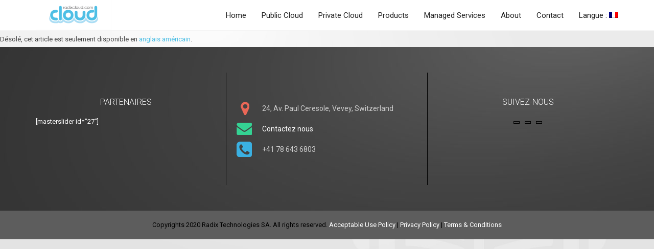

--- FILE ---
content_type: text/html; charset=UTF-8
request_url: https://radixcloud.com/fr/api-developer/
body_size: 15001
content:
<!DOCTYPE html>
<!--[if lt IE 7 ]><html class="ie ie6" lang="fr-FR"> <![endif]-->
<!--[if IE 7 ]><html class="ie ie7" lang="fr-FR"> <![endif]-->
<!--[if IE 8 ]><html class="ie ie8" lang="fr-FR"> <![endif]-->
<!--[if IE 9 ]><html class="ie ie9" lang="fr-FR"> <![endif]-->
<!--[if (gt IE 9)|!(IE)]><!-->
<html lang="fr-FR"><!--<![endif]-->
<head>
	
        <meta http-equiv="X-UA-Compatible" content="IE=Edge" />
	<meta charset="UTF-8" />
	<link rel="profile" href="http://gmpg.org/xfn/11" />
	<meta name="viewport" content="width=device-width, initial-scale=1"/>
	<link rel="icon" href="https://radixcloud.com/wp-content/uploads/2015/08/radix_cloud_favicon.png" type="image/x-icon" />

    <link rel="apple-touch-icon" href="https://radixcloud.com/wp-content/uploads/2015/08/radix_cloud_favicon57.png">
    <link rel="apple-touch-icon" sizes="76x76" href="https://radixcloud.com/wp-content/uploads/2015/08/radix_cloud_favicon76.png">
    <link rel="apple-touch-icon" sizes="120x120" href="https://radixcloud.com/wp-content/uploads/2015/08/radix_cloud_favicon120.png">
    <link rel="apple-touch-icon" sizes="152x152" href="https://radixcloud.com/wp-content/uploads/2015/08/radix_cloud_favicon152.png">
    
	<link rel="pingback" href="https://radixcloud.com/xmlrpc.php" />
	<link rel="alternate" type="application/rss+xml" title="Radix Cloud" href="https://radixcloud.com/fr/feed/" />
	<link rel="alternate" type="application/atom+xml" title="Radix Cloud" href="https://radixcloud.com/fr/feed/atom/" />

    <script type="text/javascript">var $WP_AJAX_URL = "https://radixcloud.com/wp-admin/admin-ajax.php", $WP_IS_HOME = false, $WP_HOME_URL = "https://radixcloud.com/fr";</script>
    	<meta name='robots' content='index, follow, max-image-preview:large, max-snippet:-1, max-video-preview:-1' />

	<!-- This site is optimized with the Yoast SEO plugin v21.2 - https://yoast.com/wordpress/plugins/seo/ -->
	<title>(English) API DEVELOPER | Radix Cloud</title>
	<link rel="canonical" href="https://radixcloud.com/en/api-developer/" />
	<meta property="og:locale" content="fr_FR" />
	<meta property="og:type" content="article" />
	<meta property="og:title" content="(English) API DEVELOPER | Radix Cloud" />
	<meta property="og:url" content="https://radixcloud.com/en/api-developer/" />
	<meta property="og:site_name" content="Radix Cloud" />
	<meta property="article:publisher" content="https://www.facebook.com/radixtechnologies" />
	<meta property="article:modified_time" content="2018-06-12T14:04:14+00:00" />
	<meta name="twitter:card" content="summary_large_image" />
	<meta name="twitter:site" content="@RadixCloud" />
	<meta name="twitter:label1" content="Est. reading time" />
	<meta name="twitter:data1" content="1 minute" />
	<script type="application/ld+json" class="yoast-schema-graph">{"@context":"https://schema.org","@graph":[{"@type":"WebPage","@id":"https://radixcloud.com/en/api-developer/","url":"https://radixcloud.com/en/api-developer/","name":"(English) API DEVELOPER | Radix Cloud","isPartOf":{"@id":"https://radixcloud.com/en/#website"},"datePublished":"2018-06-12T13:29:53+00:00","dateModified":"2018-06-12T14:04:14+00:00","breadcrumb":{"@id":"https://radixcloud.com/en/api-developer/#breadcrumb"},"inLanguage":"fr-FR","potentialAction":[{"@type":"ReadAction","target":["https://radixcloud.com/en/api-developer/"]}]},{"@type":"BreadcrumbList","@id":"https://radixcloud.com/en/api-developer/#breadcrumb","itemListElement":[{"@type":"ListItem","position":1,"name":"Home","item":"https://radixcloud.com/en/"},{"@type":"ListItem","position":2,"name":"API DEVELOPER"}]},{"@type":"WebSite","@id":"https://radixcloud.com/en/#website","url":"https://radixcloud.com/en/","name":"Radix Cloud","description":"Managed Services for the Cloud","publisher":{"@id":"https://radixcloud.com/en/#organization"},"potentialAction":[{"@type":"SearchAction","target":{"@type":"EntryPoint","urlTemplate":"https://radixcloud.com/en/?s={search_term_string}"},"query-input":"required name=search_term_string"}],"inLanguage":"fr-FR"},{"@type":"Organization","@id":"https://radixcloud.com/en/#organization","name":"Radix Cloud Technologies","url":"https://radixcloud.com/en/","logo":{"@type":"ImageObject","inLanguage":"fr-FR","@id":"https://radixcloud.com/en/#/schema/logo/image/","url":"https://radixcloud.com/wp-content/uploads/2015/08/radix_cloud_logo_x2.png","contentUrl":"https://radixcloud.com/wp-content/uploads/2015/08/radix_cloud_logo_x2.png","width":298,"height":120,"caption":"Radix Cloud Technologies"},"image":{"@id":"https://radixcloud.com/en/#/schema/logo/image/"},"sameAs":["https://www.facebook.com/radixtechnologies","https://twitter.com/RadixCloud","https://www.linkedin.com/company/radix-technologies_2?trk=nav_account_sub_nav_company_admin"]}]}</script>
	<!-- / Yoast SEO plugin. -->


<link rel='dns-prefetch' href='//fonts.googleapis.com' />
<link rel="alternate" type="application/rss+xml" title="Radix Cloud &raquo; Flux" href="https://radixcloud.com/fr/feed/" />
<link rel="alternate" type="application/rss+xml" title="Radix Cloud &raquo; Flux des commentaires" href="https://radixcloud.com/fr/comments/feed/" />
		<!-- This site uses the Google Analytics by ExactMetrics plugin v7.19 - Using Analytics tracking - https://www.exactmetrics.com/ -->
		<!-- Note: ExactMetrics is not currently configured on this site. The site owner needs to authenticate with Google Analytics in the ExactMetrics settings panel. -->
					<!-- No tracking code set -->
				<!-- / Google Analytics by ExactMetrics -->
		<script type="text/javascript">
window._wpemojiSettings = {"baseUrl":"https:\/\/s.w.org\/images\/core\/emoji\/14.0.0\/72x72\/","ext":".png","svgUrl":"https:\/\/s.w.org\/images\/core\/emoji\/14.0.0\/svg\/","svgExt":".svg","source":{"concatemoji":"https:\/\/radixcloud.com\/wp-includes\/js\/wp-emoji-release.min.js?ver=6.3.7"}};
/*! This file is auto-generated */
!function(i,n){var o,s,e;function c(e){try{var t={supportTests:e,timestamp:(new Date).valueOf()};sessionStorage.setItem(o,JSON.stringify(t))}catch(e){}}function p(e,t,n){e.clearRect(0,0,e.canvas.width,e.canvas.height),e.fillText(t,0,0);var t=new Uint32Array(e.getImageData(0,0,e.canvas.width,e.canvas.height).data),r=(e.clearRect(0,0,e.canvas.width,e.canvas.height),e.fillText(n,0,0),new Uint32Array(e.getImageData(0,0,e.canvas.width,e.canvas.height).data));return t.every(function(e,t){return e===r[t]})}function u(e,t,n){switch(t){case"flag":return n(e,"\ud83c\udff3\ufe0f\u200d\u26a7\ufe0f","\ud83c\udff3\ufe0f\u200b\u26a7\ufe0f")?!1:!n(e,"\ud83c\uddfa\ud83c\uddf3","\ud83c\uddfa\u200b\ud83c\uddf3")&&!n(e,"\ud83c\udff4\udb40\udc67\udb40\udc62\udb40\udc65\udb40\udc6e\udb40\udc67\udb40\udc7f","\ud83c\udff4\u200b\udb40\udc67\u200b\udb40\udc62\u200b\udb40\udc65\u200b\udb40\udc6e\u200b\udb40\udc67\u200b\udb40\udc7f");case"emoji":return!n(e,"\ud83e\udef1\ud83c\udffb\u200d\ud83e\udef2\ud83c\udfff","\ud83e\udef1\ud83c\udffb\u200b\ud83e\udef2\ud83c\udfff")}return!1}function f(e,t,n){var r="undefined"!=typeof WorkerGlobalScope&&self instanceof WorkerGlobalScope?new OffscreenCanvas(300,150):i.createElement("canvas"),a=r.getContext("2d",{willReadFrequently:!0}),o=(a.textBaseline="top",a.font="600 32px Arial",{});return e.forEach(function(e){o[e]=t(a,e,n)}),o}function t(e){var t=i.createElement("script");t.src=e,t.defer=!0,i.head.appendChild(t)}"undefined"!=typeof Promise&&(o="wpEmojiSettingsSupports",s=["flag","emoji"],n.supports={everything:!0,everythingExceptFlag:!0},e=new Promise(function(e){i.addEventListener("DOMContentLoaded",e,{once:!0})}),new Promise(function(t){var n=function(){try{var e=JSON.parse(sessionStorage.getItem(o));if("object"==typeof e&&"number"==typeof e.timestamp&&(new Date).valueOf()<e.timestamp+604800&&"object"==typeof e.supportTests)return e.supportTests}catch(e){}return null}();if(!n){if("undefined"!=typeof Worker&&"undefined"!=typeof OffscreenCanvas&&"undefined"!=typeof URL&&URL.createObjectURL&&"undefined"!=typeof Blob)try{var e="postMessage("+f.toString()+"("+[JSON.stringify(s),u.toString(),p.toString()].join(",")+"));",r=new Blob([e],{type:"text/javascript"}),a=new Worker(URL.createObjectURL(r),{name:"wpTestEmojiSupports"});return void(a.onmessage=function(e){c(n=e.data),a.terminate(),t(n)})}catch(e){}c(n=f(s,u,p))}t(n)}).then(function(e){for(var t in e)n.supports[t]=e[t],n.supports.everything=n.supports.everything&&n.supports[t],"flag"!==t&&(n.supports.everythingExceptFlag=n.supports.everythingExceptFlag&&n.supports[t]);n.supports.everythingExceptFlag=n.supports.everythingExceptFlag&&!n.supports.flag,n.DOMReady=!1,n.readyCallback=function(){n.DOMReady=!0}}).then(function(){return e}).then(function(){var e;n.supports.everything||(n.readyCallback(),(e=n.source||{}).concatemoji?t(e.concatemoji):e.wpemoji&&e.twemoji&&(t(e.twemoji),t(e.wpemoji)))}))}((window,document),window._wpemojiSettings);
</script>
<style type="text/css">
img.wp-smiley,
img.emoji {
	display: inline !important;
	border: none !important;
	box-shadow: none !important;
	height: 1em !important;
	width: 1em !important;
	margin: 0 0.07em !important;
	vertical-align: -0.1em !important;
	background: none !important;
	padding: 0 !important;
}
</style>
	<link rel='stylesheet' id='wp-block-library-css' href='https://radixcloud.com/wp-includes/css/dist/block-library/style.min.css?ver=6.3.7' type='text/css' media='all' />
<style id='classic-theme-styles-inline-css' type='text/css'>
/*! This file is auto-generated */
.wp-block-button__link{color:#fff;background-color:#32373c;border-radius:9999px;box-shadow:none;text-decoration:none;padding:calc(.667em + 2px) calc(1.333em + 2px);font-size:1.125em}.wp-block-file__button{background:#32373c;color:#fff;text-decoration:none}
</style>
<style id='global-styles-inline-css' type='text/css'>
body{--wp--preset--color--black: #000000;--wp--preset--color--cyan-bluish-gray: #abb8c3;--wp--preset--color--white: #ffffff;--wp--preset--color--pale-pink: #f78da7;--wp--preset--color--vivid-red: #cf2e2e;--wp--preset--color--luminous-vivid-orange: #ff6900;--wp--preset--color--luminous-vivid-amber: #fcb900;--wp--preset--color--light-green-cyan: #7bdcb5;--wp--preset--color--vivid-green-cyan: #00d084;--wp--preset--color--pale-cyan-blue: #8ed1fc;--wp--preset--color--vivid-cyan-blue: #0693e3;--wp--preset--color--vivid-purple: #9b51e0;--wp--preset--gradient--vivid-cyan-blue-to-vivid-purple: linear-gradient(135deg,rgba(6,147,227,1) 0%,rgb(155,81,224) 100%);--wp--preset--gradient--light-green-cyan-to-vivid-green-cyan: linear-gradient(135deg,rgb(122,220,180) 0%,rgb(0,208,130) 100%);--wp--preset--gradient--luminous-vivid-amber-to-luminous-vivid-orange: linear-gradient(135deg,rgba(252,185,0,1) 0%,rgba(255,105,0,1) 100%);--wp--preset--gradient--luminous-vivid-orange-to-vivid-red: linear-gradient(135deg,rgba(255,105,0,1) 0%,rgb(207,46,46) 100%);--wp--preset--gradient--very-light-gray-to-cyan-bluish-gray: linear-gradient(135deg,rgb(238,238,238) 0%,rgb(169,184,195) 100%);--wp--preset--gradient--cool-to-warm-spectrum: linear-gradient(135deg,rgb(74,234,220) 0%,rgb(151,120,209) 20%,rgb(207,42,186) 40%,rgb(238,44,130) 60%,rgb(251,105,98) 80%,rgb(254,248,76) 100%);--wp--preset--gradient--blush-light-purple: linear-gradient(135deg,rgb(255,206,236) 0%,rgb(152,150,240) 100%);--wp--preset--gradient--blush-bordeaux: linear-gradient(135deg,rgb(254,205,165) 0%,rgb(254,45,45) 50%,rgb(107,0,62) 100%);--wp--preset--gradient--luminous-dusk: linear-gradient(135deg,rgb(255,203,112) 0%,rgb(199,81,192) 50%,rgb(65,88,208) 100%);--wp--preset--gradient--pale-ocean: linear-gradient(135deg,rgb(255,245,203) 0%,rgb(182,227,212) 50%,rgb(51,167,181) 100%);--wp--preset--gradient--electric-grass: linear-gradient(135deg,rgb(202,248,128) 0%,rgb(113,206,126) 100%);--wp--preset--gradient--midnight: linear-gradient(135deg,rgb(2,3,129) 0%,rgb(40,116,252) 100%);--wp--preset--font-size--small: 13px;--wp--preset--font-size--medium: 20px;--wp--preset--font-size--large: 36px;--wp--preset--font-size--x-large: 42px;--wp--preset--spacing--20: 0.44rem;--wp--preset--spacing--30: 0.67rem;--wp--preset--spacing--40: 1rem;--wp--preset--spacing--50: 1.5rem;--wp--preset--spacing--60: 2.25rem;--wp--preset--spacing--70: 3.38rem;--wp--preset--spacing--80: 5.06rem;--wp--preset--shadow--natural: 6px 6px 9px rgba(0, 0, 0, 0.2);--wp--preset--shadow--deep: 12px 12px 50px rgba(0, 0, 0, 0.4);--wp--preset--shadow--sharp: 6px 6px 0px rgba(0, 0, 0, 0.2);--wp--preset--shadow--outlined: 6px 6px 0px -3px rgba(255, 255, 255, 1), 6px 6px rgba(0, 0, 0, 1);--wp--preset--shadow--crisp: 6px 6px 0px rgba(0, 0, 0, 1);}:where(.is-layout-flex){gap: 0.5em;}:where(.is-layout-grid){gap: 0.5em;}body .is-layout-flow > .alignleft{float: left;margin-inline-start: 0;margin-inline-end: 2em;}body .is-layout-flow > .alignright{float: right;margin-inline-start: 2em;margin-inline-end: 0;}body .is-layout-flow > .aligncenter{margin-left: auto !important;margin-right: auto !important;}body .is-layout-constrained > .alignleft{float: left;margin-inline-start: 0;margin-inline-end: 2em;}body .is-layout-constrained > .alignright{float: right;margin-inline-start: 2em;margin-inline-end: 0;}body .is-layout-constrained > .aligncenter{margin-left: auto !important;margin-right: auto !important;}body .is-layout-constrained > :where(:not(.alignleft):not(.alignright):not(.alignfull)){max-width: var(--wp--style--global--content-size);margin-left: auto !important;margin-right: auto !important;}body .is-layout-constrained > .alignwide{max-width: var(--wp--style--global--wide-size);}body .is-layout-flex{display: flex;}body .is-layout-flex{flex-wrap: wrap;align-items: center;}body .is-layout-flex > *{margin: 0;}body .is-layout-grid{display: grid;}body .is-layout-grid > *{margin: 0;}:where(.wp-block-columns.is-layout-flex){gap: 2em;}:where(.wp-block-columns.is-layout-grid){gap: 2em;}:where(.wp-block-post-template.is-layout-flex){gap: 1.25em;}:where(.wp-block-post-template.is-layout-grid){gap: 1.25em;}.has-black-color{color: var(--wp--preset--color--black) !important;}.has-cyan-bluish-gray-color{color: var(--wp--preset--color--cyan-bluish-gray) !important;}.has-white-color{color: var(--wp--preset--color--white) !important;}.has-pale-pink-color{color: var(--wp--preset--color--pale-pink) !important;}.has-vivid-red-color{color: var(--wp--preset--color--vivid-red) !important;}.has-luminous-vivid-orange-color{color: var(--wp--preset--color--luminous-vivid-orange) !important;}.has-luminous-vivid-amber-color{color: var(--wp--preset--color--luminous-vivid-amber) !important;}.has-light-green-cyan-color{color: var(--wp--preset--color--light-green-cyan) !important;}.has-vivid-green-cyan-color{color: var(--wp--preset--color--vivid-green-cyan) !important;}.has-pale-cyan-blue-color{color: var(--wp--preset--color--pale-cyan-blue) !important;}.has-vivid-cyan-blue-color{color: var(--wp--preset--color--vivid-cyan-blue) !important;}.has-vivid-purple-color{color: var(--wp--preset--color--vivid-purple) !important;}.has-black-background-color{background-color: var(--wp--preset--color--black) !important;}.has-cyan-bluish-gray-background-color{background-color: var(--wp--preset--color--cyan-bluish-gray) !important;}.has-white-background-color{background-color: var(--wp--preset--color--white) !important;}.has-pale-pink-background-color{background-color: var(--wp--preset--color--pale-pink) !important;}.has-vivid-red-background-color{background-color: var(--wp--preset--color--vivid-red) !important;}.has-luminous-vivid-orange-background-color{background-color: var(--wp--preset--color--luminous-vivid-orange) !important;}.has-luminous-vivid-amber-background-color{background-color: var(--wp--preset--color--luminous-vivid-amber) !important;}.has-light-green-cyan-background-color{background-color: var(--wp--preset--color--light-green-cyan) !important;}.has-vivid-green-cyan-background-color{background-color: var(--wp--preset--color--vivid-green-cyan) !important;}.has-pale-cyan-blue-background-color{background-color: var(--wp--preset--color--pale-cyan-blue) !important;}.has-vivid-cyan-blue-background-color{background-color: var(--wp--preset--color--vivid-cyan-blue) !important;}.has-vivid-purple-background-color{background-color: var(--wp--preset--color--vivid-purple) !important;}.has-black-border-color{border-color: var(--wp--preset--color--black) !important;}.has-cyan-bluish-gray-border-color{border-color: var(--wp--preset--color--cyan-bluish-gray) !important;}.has-white-border-color{border-color: var(--wp--preset--color--white) !important;}.has-pale-pink-border-color{border-color: var(--wp--preset--color--pale-pink) !important;}.has-vivid-red-border-color{border-color: var(--wp--preset--color--vivid-red) !important;}.has-luminous-vivid-orange-border-color{border-color: var(--wp--preset--color--luminous-vivid-orange) !important;}.has-luminous-vivid-amber-border-color{border-color: var(--wp--preset--color--luminous-vivid-amber) !important;}.has-light-green-cyan-border-color{border-color: var(--wp--preset--color--light-green-cyan) !important;}.has-vivid-green-cyan-border-color{border-color: var(--wp--preset--color--vivid-green-cyan) !important;}.has-pale-cyan-blue-border-color{border-color: var(--wp--preset--color--pale-cyan-blue) !important;}.has-vivid-cyan-blue-border-color{border-color: var(--wp--preset--color--vivid-cyan-blue) !important;}.has-vivid-purple-border-color{border-color: var(--wp--preset--color--vivid-purple) !important;}.has-vivid-cyan-blue-to-vivid-purple-gradient-background{background: var(--wp--preset--gradient--vivid-cyan-blue-to-vivid-purple) !important;}.has-light-green-cyan-to-vivid-green-cyan-gradient-background{background: var(--wp--preset--gradient--light-green-cyan-to-vivid-green-cyan) !important;}.has-luminous-vivid-amber-to-luminous-vivid-orange-gradient-background{background: var(--wp--preset--gradient--luminous-vivid-amber-to-luminous-vivid-orange) !important;}.has-luminous-vivid-orange-to-vivid-red-gradient-background{background: var(--wp--preset--gradient--luminous-vivid-orange-to-vivid-red) !important;}.has-very-light-gray-to-cyan-bluish-gray-gradient-background{background: var(--wp--preset--gradient--very-light-gray-to-cyan-bluish-gray) !important;}.has-cool-to-warm-spectrum-gradient-background{background: var(--wp--preset--gradient--cool-to-warm-spectrum) !important;}.has-blush-light-purple-gradient-background{background: var(--wp--preset--gradient--blush-light-purple) !important;}.has-blush-bordeaux-gradient-background{background: var(--wp--preset--gradient--blush-bordeaux) !important;}.has-luminous-dusk-gradient-background{background: var(--wp--preset--gradient--luminous-dusk) !important;}.has-pale-ocean-gradient-background{background: var(--wp--preset--gradient--pale-ocean) !important;}.has-electric-grass-gradient-background{background: var(--wp--preset--gradient--electric-grass) !important;}.has-midnight-gradient-background{background: var(--wp--preset--gradient--midnight) !important;}.has-small-font-size{font-size: var(--wp--preset--font-size--small) !important;}.has-medium-font-size{font-size: var(--wp--preset--font-size--medium) !important;}.has-large-font-size{font-size: var(--wp--preset--font-size--large) !important;}.has-x-large-font-size{font-size: var(--wp--preset--font-size--x-large) !important;}
.wp-block-navigation a:where(:not(.wp-element-button)){color: inherit;}
:where(.wp-block-post-template.is-layout-flex){gap: 1.25em;}:where(.wp-block-post-template.is-layout-grid){gap: 1.25em;}
:where(.wp-block-columns.is-layout-flex){gap: 2em;}:where(.wp-block-columns.is-layout-grid){gap: 2em;}
.wp-block-pullquote{font-size: 1.5em;line-height: 1.6;}
</style>
<link rel='stylesheet' id='wpdm-font-awesome-css' href='https://radixcloud.com/wp-content/plugins/download-manager/assets/fontawesome/css/all.min.css?ver=6.3.7' type='text/css' media='all' />
<link rel='stylesheet' id='wpdm-frontend-css-css' href='https://radixcloud.com/wp-content/plugins/download-manager/assets/bootstrap/css/bootstrap.min.css?ver=6.3.7' type='text/css' media='all' />
<link rel='stylesheet' id='wpdm-front-css' href='https://radixcloud.com/wp-content/plugins/download-manager/assets/css/front.css?ver=6.3.7' type='text/css' media='all' />
<link rel='stylesheet' id='essential-grid-plugin-settings-css' href='https://radixcloud.com/wp-content/plugins/essential-grid/public/assets/css/settings.css?ver=2.1.6.1' type='text/css' media='all' />
<link rel='stylesheet' id='tp-open-sans-css' href='https://fonts.googleapis.com/css?family=Open+Sans%3A300%2C400%2C600%2C700%2C800&#038;ver=6.3.7' type='text/css' media='all' />
<link rel='stylesheet' id='tp-raleway-css' href='https://fonts.googleapis.com/css?family=Raleway%3A100%2C200%2C300%2C400%2C500%2C600%2C700%2C800%2C900&#038;ver=6.3.7' type='text/css' media='all' />
<link rel='stylesheet' id='tp-droid-serif-css' href='https://fonts.googleapis.com/css?family=Droid+Serif%3A400%2C700&#038;ver=6.3.7' type='text/css' media='all' />
<link rel='stylesheet' id='googlefonts-css' href='https://fonts.googleapis.com/css?family=Roboto:100,300,400,500,700,900&subset=cyrillic,cyrillic-ext,latin' type='text/css' media='all' />
<link rel='stylesheet' id='tablepress-default-css' href='https://radixcloud.com/wp-content/plugins/tablepress/css/build/default.css?ver=2.1.7' type='text/css' media='all' />
<link rel='stylesheet' id='js_composer_front-css' href='https://radixcloud.com/wp-content/plugins/js_composer/assets/css/js_composer.min.css?ver=5.4.4' type='text/css' media='all' />
<link rel='stylesheet' id='style-css' href='https://radixcloud.com/wp-content/themes/rosie-child/style.css?ver=6.3.7' type='text/css' media='all' />
<link rel='stylesheet' id='ozy-fontset-css' href='https://radixcloud.com/wp-content/themes/rosie/font/ozy/styles.css?ver=6.3.7' type='text/css' media='all' />
<link rel='stylesheet' id='dc-mega-menu-css' href='https://radixcloud.com/wp-content/themes/rosie/css/dc-mega-menu.min.css?ver=6.3.7' type='text/css' media='all' />
<link rel='stylesheet' id='fancybox-css' href='https://radixcloud.com/wp-content/themes/rosie/scripts/fancybox/jquery.fancybox.css?ver=6.3.7' type='text/css' media='all' />
<link rel='stylesheet' id='jquery.fancybox-thumbs-css' href='https://radixcloud.com/wp-content/themes/rosie/scripts/fancybox/helpers/jquery.fancybox-thumbs.css?ver=6.3.7' type='text/css' media='all' />
<link rel='stylesheet' id='rpt-css' href='https://radixcloud.com/wp-content/plugins/dk-pricr-responsive-pricing-table/inc/css/rpt_style.min.css?ver=5.1.7' type='text/css' media='all' />
<script type='text/javascript' src='https://radixcloud.com/wp-includes/js/jquery/jquery.min.js?ver=3.7.0' id='jquery-core-js'></script>
<script type='text/javascript' src='https://radixcloud.com/wp-includes/js/jquery/jquery-migrate.min.js?ver=3.4.1' id='jquery-migrate-js'></script>
<script type='text/javascript' src='https://radixcloud.com/wp-content/plugins/download-manager/assets/bootstrap/js/popper.min.js?ver=6.3.7' id='wpdm-poper-js'></script>
<script type='text/javascript' src='https://radixcloud.com/wp-content/plugins/download-manager/assets/bootstrap/js/bootstrap.min.js?ver=6.3.7' id='wpdm-frontend-js-js'></script>
<script type='text/javascript' id='wpdm-frontjs-js-extra'>
/* <![CDATA[ */
var wpdm_url = {"home":"https:\/\/radixcloud.com\/","site":"https:\/\/radixcloud.com\/","ajax":"https:\/\/radixcloud.com\/wp-admin\/admin-ajax.php"};
var wpdm_js = {"spinner":"<i class=\"fas fa-sun fa-spin\"><\/i>","client_id":"5dabdda7c029b0fff181da10390a33a4"};
/* ]]> */
</script>
<script type='text/javascript' src='https://radixcloud.com/wp-content/plugins/download-manager/assets/js/front.js?ver=3.2.80' id='wpdm-frontjs-js'></script>
<script type='text/javascript' src='https://radixcloud.com/wp-content/themes/rosie/scripts/modernizr.js?ver=6.3.7' id='modernizr-js'></script>
<script type='text/javascript' src='https://radixcloud.com/wp-content/plugins/dk-pricr-responsive-pricing-table/inc/js/rpt.min.js?ver=5.1.7' id='rpt-js'></script>
<link rel="https://api.w.org/" href="https://radixcloud.com/fr/wp-json/" /><link rel="alternate" type="application/json" href="https://radixcloud.com/fr/wp-json/wp/v2/pages/8002" /><link rel="EditURI" type="application/rsd+xml" title="RSD" href="https://radixcloud.com/xmlrpc.php?rsd" />

<link rel='shortlink' href='https://radixcloud.com/fr/?p=8002' />
<link rel="alternate" type="application/json+oembed" href="https://radixcloud.com/fr/wp-json/oembed/1.0/embed?url=https%3A%2F%2Fradixcloud.com%2Ffr%2Fapi-developer%2F" />
<link rel="alternate" type="text/xml+oembed" href="https://radixcloud.com/fr/wp-json/oembed/1.0/embed?url=https%3A%2F%2Fradixcloud.com%2Ffr%2Fapi-developer%2F&#038;format=xml" />
       <style type='text/css' media='screen'>
	body{ font-family:"Roboto", arial, sans-serif;}
	h1{ font-family:"Roboto", arial, sans-serif;}
	h2{ font-family:"Roboto", arial, sans-serif;}
	h3{ font-family:"Roboto", arial, sans-serif;}
	h4{ font-family:"Roboto", arial, sans-serif;}
	h5{ font-family:"Roboto", arial, sans-serif;}
	h6{ font-family:"Roboto", arial, sans-serif;}
	blockquote{ font-family:"Roboto", arial, sans-serif;}
	p{ font-family:"Roboto", arial, sans-serif;}
	li{ font-family:"Roboto", arial, sans-serif;}
</style>
<!-- fonts delivered by Wordpress Google Fonts, a plugin by Adrian3.com --><style type="text/css">
.qtranxs_flag_en {background-image: url(https://radixcloud.com/wp-content/plugins/qtranslate-x/flags/gb.png); background-repeat: no-repeat;}
.qtranxs_flag_de {background-image: url(https://radixcloud.com/wp-content/plugins/qtranslate-x/flags/de.png); background-repeat: no-repeat;}
.qtranxs_flag_fr {background-image: url(https://radixcloud.com/wp-content/plugins/qtranslate-x/flags/fr.png); background-repeat: no-repeat;}
.qtranxs_flag_mk {background-image: url(https://radixcloud.com/wp-content/plugins/qtranslate-x/flags/mk.png); background-repeat: no-repeat;}
</style>
<link hreflang="en" href="https://radixcloud.com/en/api-developer/" rel="alternate" />
<link hreflang="de" href="https://radixcloud.com/de/api-developer/" rel="alternate" />
<link hreflang="fr" href="https://radixcloud.com/fr/api-developer/" rel="alternate" />
<link hreflang="mk" href="https://radixcloud.com/mk/api-developer/" rel="alternate" />
<link hreflang="x-default" href="https://radixcloud.com/en/api-developer/" rel="alternate" />
<meta name="generator" content="qTranslate-X 3.4.6.8" />
<meta name="generator" content="Powered by WPBakery Page Builder - drag and drop page builder for WordPress."/>
<!--[if lte IE 9]><link rel="stylesheet" type="text/css" href="https://radixcloud.com/wp-content/plugins/js_composer/assets/css/vc_lte_ie9.min.css" media="screen"><![endif]-->		<style type="text/css">
			@media only screen and (min-width: 1212px) {
				.container{padding:0;width:1212px;}
				#content{width:792px;}
				#sidebar{width:312px;}
			}
	
							/*@media only screen and (min-width: 960px) {*/
				@media only screen and (min-width: 1025px) {
					#nav-primary>nav>div>ul>li.menu-item-side-menu{display:none !important;}
					/*#nav-primary.right>nav>div>ul>li.menu-item-wpml:last-child>a,
					#nav-primary.right>nav>div>ul>li.menu-item-search:last-child>a{padding:0 !important;}*/
				}			
				
	
			/* Body Background Styling
			/*-----------------------------------------------------------------------------------*/
			body{background-color:#cacaca;background-image:url(https://radixcloud.com/wp-content/uploads/2015/08/blog_bkg.jpg);background-size:cover;background-repeat:inherit;background-attachment:fixed;}
		
			/* Layout and Layout Styling
			/*-----------------------------------------------------------------------------------*/
			#main,
			.main-bg-color{
				background-color:rgba(255,255,255,0.3);
			}
			#main.header-slider-active>.container,
			#main.footer-slider-active>.container{
				margin-top:0px;
			}
			#revo-offset-container{
				height:56px;
			}
			.ozy-header-slider{
				margin-top:px;
			}

			#footer .container>div,
			#footer .container,
			#footer{
				height:56px;min-height:56px;
			}
			#footer,#footer>footer .container{
				line-height:56px;
			}
			#footer{
				background-color:rgba(93,93,93,1)			}
			#footer-widget-bar{
				background-color:rgba(45,45,45,1)			}	
			#footer-widget-bar .separator,
			#footer-widget-bar li,
			#footer-widget-bar .widget li,
			#wp-calendar tbody td,
			div#social-icons>a{
				border-color:rgba(0,0,0,1) !important
			}
			#footer-widget-bar>.container>section div,
			#footer-widget-bar>.container>section p,
			#footer-widget-bar>.container>section h4,
			#footer-widget-bar>.container>section{
				color:rgba(255,255,255,1); !important
			}
			#footer *{
				color:rgba(0,0,0,1); !important
			}
			#footer-widget-bar>.container>section a,
			#footer-widget-bar>.container>section a>span>*,
			#footer a{
				color:rgba(255,255,255,1) !important;
			}
			#footer-widget-bar .tagcloud>a{
				background-color:rgba(157,157,157,1) !important;
				border-color:rgba(157,157,157,1) !important;
			}
			#footer-widget-bar input[type=text],#footer-widget-bar input[type=email]{
				border-color:rgba(93,93,93,1) !important;
				color:rgba(157,157,157,1); !important;
				background-color:rgba(93,93,93,1) !important;
			}
			#footer-widget-bar input[type=submit]{
				border-color:rgba(50,50,50,1); !important;
				color:rgba(255,255,255,1); !important;
				background-color:rgba(50,50,50,1); !important;
			}			
			
					@media only screen and (max-width: 479px) {
				#footer{height:112px;}			
				#main>.container{margin-top:px;}
			}
			@media only screen and (max-width: 1024px) and (min-width: 480px) {
				#header #title{padding-right:20px;}
				#header #title>a{line-height:px;}
				#main>.container{margin-top:px;}
				#footer{height:56px;}
			}	
			
				
			/* Primary Menu Styling
			/*-----------------------------------------------------------------------------------*/
					.sf-menu>li>a,#nav-primary,
			#nav-primary>nav>div>ul>li,
			#nav-primary>nav>div>ul>li>a,
			#nav-primary>nav>div>ul>li:before{
				line-height:60px;height:60px;
			}			
			#sidr-menu>button .lines,
			#sidr-menu>button .lines:before,
			#sidr-menu>button .lines:after{
				background:rgba(32,32,32,1);
			}
	    	#sidr-menu>button:hover .lines,
			#sidr-menu>button:hover .lines:before,
			#sidr-menu>button:hover .lines:after{
				background:rgba(78,191,229,1);
			}
			#slide-menu,
			#slide-menu>a>span{
				line-height:px;
				height:px;
				width:px;
			}
			#slide-menu>a>span{
				color:rgba(78,191,229,1);
			}
							.mega-menu .sub-container,
				#slide-menu,#header,
				#sidr{
					background-color:rgba(255,255,255,1);
				}
				
			.sf-menu ul li:hover,
			.sf-menu ul li.sfHover,
			#header #slide-menu:hover{
				background-color:rgba(255,255,255,1);
			}
			.sf-menu .sf-mega,
			.sf-menu ul li,
			.sf-menu ul ul li,
			.sf-menu .sub-menu li:hover,
			.sf-menu .sub-menu li.sfHover,
			#header #slide-menu,
			.sf-menu .sub-menu .current-menu-parent{
				background-color:rgba(255,255,255,1);
			}
			#nav-primary .sf-menu>li::after{
				background-color:rgba(255,255,255,1);
			}

			#header-information-bar,
			.sf-menu a,.sf-menu>li:before,
			#sidr,
			#sidr li,
			#sidr li:before,
			#sidr a,
			#sidr input,
			.menu-item-wc .sub-container *{
				font-family:"Roboto";font-weight:normal;font-style:normal;font-size:15px;line-height:1.5em;color:rgba(32,32,32,1);			}
			
			#header-information-bar a,
			.sf-menu ul li:hover>a, 
			nav>div>ul>li.current-menu-item:before, 
			.sf-menu>li.current-menu-ancestor:before, 
			.sf-menu>li:hover:before,
			.sub-menu .current-menu-parent>a,
			#sidr a:hover{color:rgba(78,191,229,1);}
			
			.sf-arrows .sf-with-ul:after,
			.sf-arrows>li:hover>.sf-with-ul:after{
				border-top-color: rgba(32,32,32,1);
			}
			.header-logo>h1>a{
				color:rgba(255,255,255,1) !important;
			}			
			#header-information-bar{
				text-align:hidden;
			}
			#header-information-bar,	
			#header{
				border-color:rgba(32,32,32,0.3);
			}
		#nav-primary>nav>div>ul{text-align:right;}			/*mega*/
			#nav-primary>nav>div>ul h4{
				font-family:"Roboto";;
			}
			#nav-primary>nav>div>ul>li:before,
			.sub-menu li>h4{
				color:rgba(32,32,32,1);
			}
			.mega-menu li>a,
			.mega-menu-html-shortcode *:not(input){
				font-family:"Roboto";font-weight:normal;font-style:normal;font-size:15px;line-height:1.5em;color:rgba(32,32,32,1);			}
			.mega-menu li:hover>a,
			.mega-menu li:hover:before,
			.mega-menu li.current-menu-item>a,
			.mega-menu li.current-menu-item:before,
			.mega-menu li.current-menu-ancestor>a,
			.mega-menu li.current-menu-ancestor:before,
			#nav-primary>nav>div>ul ul>li.current_page_item>a,
			.mega-menu-html-shortcode *:not(input){
				color:rgba(78,191,229,1) !important;
			}
			#nav-primary>nav>div>ul .row>li{
				border-color:rgba(32,32,32,.25);
			}
						/* Sidebar Menu
			/*-----------------------------------------------------------------------------------*/
			#sidr {
				background-color:rgba(255,255,255,1);
			}
			#sidr>h5{
				line-height:px !important;
			}
			#sidr *{
				color:rgba(78,191,229,1);
			}
			#sidr input{
				border:1px solid rgba(78,191,229,1);
			}

			/* Widgets
			/*-----------------------------------------------------------------------------------*/
			.widget li>a{
				color:#424242 !important;
			}
			.widget li>a:hover{
				color:#4ebfe5 !important;
			}
			.ozy-latest-posts>a>span{
				background-color:rgba(78,191,229,.8);color:rgba(255,255,255,0.3);
			}
			
			/* Page Styling and Typography
			/*-----------------------------------------------------------------------------------*/
			.content-color-alternate{
				color:#4ebfe5 !important;
			}
			.content-color{
				color:#424242 !important;
			}
			.ozy-footer-slider,
			.content-font,
			.ozy-header-slider,
			#content,
			#footer-widget-bar,
			#sidebar,
			#footer,
			input,
			select,
			textarea,
			.tooltipsy{
				font-family:"Roboto";font-style:normal;font-size:13px;line-height:1.5em;color:#424242;			}
			#content a:not(.ms-btn),
			#sidebar a,#footer a,
			.alternate-text-color,
			#footer-widget-bar>.container>.widget-area a:hover{
				color:#4ebfe5;
			}
			#footer #social-icons a,
			#ozy-share-div>a>span,
			.a-page-title,
			.page-pagination>a{
				color:#424242 !important;
			}
			.page-pagination>.current{
				background-color:rgba(240,240,240,1);
			}
			.a-page-title:hover{
				border-color:#424242 !important;
			}
			#header-logo h1,
			.nav-box a,
			#page-title-wrapper h1,
			#page-title-wrapper h3,
			#side-nav-bar a,
			#side-nav-bar h3,
			#content h1,
			#footer-widget-bar h1,
			#footer-widget-bar h2,
			#footer-widget-bar h3,
			#footer-widget-bar h4,
			#footer-widget-bar h5,
			#footer-widget-bar h6,
			#sidebar h1,
			#footer h1,
			#content h2,
			#sidebar h2,
			#footer h2,
			#content h3,
			#sidebar h3,
			#footer h3,
			#content h4,
			#sidebar h4,
			#footer h4,
			#content h5,
			#sidebar h5,
			#footer h5,
			#content h6,
			#sidebar h6,
			#footer h6,
			.heading-font,
			#logo,
			#tagline,
			.ozy-ajax-shoping-cart{
				font-family:"Roboto";color:#424242;			}
			#page-title-wrapper h1,
			#content h1,
			#footer-widget-bar h1,
			#sidebar h1,
			#footer h1,
			#header-logo h1,
			#sidr h1{
					font-weight:100;font-size:44px;line-height:0.9em;			}
			#footer-widget-bar .widget-area h4,
			#sidebar .widget>h4 {
				font-weight:500;font-size:16px;line-height:1em;			}
			#content h2,
			#footer-widget-bar h2,
			#sidebar h2,
			#footer h2,
			#sidr h2{
				font-weight:200;font-size:24px;line-height:1em;;
			}
			#page-title-wrapper h3,
			#content h3,
			#footer-widget-bar h3,
			#sidebar h3,
			#footer h3,
			#sidr h3{
				font-weight:100;font-size:18px;line-height:1em;;
			}
			#content h4,
			#footer-widget-bar h4,
			#sidebar h4,
			#footer h4,
			#sidr h4{
				font-weight:500;font-size:16px;line-height:1em;;
			}
			#content h5,
			#footer-widget-bar h5,
			#sidebar h5,
			#footer h5,
			#sidr h5{
				font-weight:100;font-size:14px;line-height:1em;;
			}
			#content h6,
			#footer-widget-bar h6,
			#sidebar h6,
			#footer h6,
			#sidr h6{
				font-weight:100;font-size:12px;line-height:1em;;
			}
			#footer-widget-bar .widget a:hover,
			#sidebar .widget a:hover{
				color:#424242;
			}
			span.plus-icon>span{
				background-color:#424242;
			}
						
			
			/* Forms
			/*-----------------------------------------------------------------------------------*/
			input:not([type=submit]):not([type=file]),
			textarea{
				background-color:rgba(255,255,255,1);
			}
			input:not([type=submit]):not([type=file]):hover,
			textarea:hover,
			input:not([type=submit]):not([type=file]):focus,
			textarea:focus{
				border-color:#4ebfe5;
			}
			.rsMinW .rsBullet span{
				background-color:rgb(157,157,157);
			}
			.generic-button,
			.woocommerce-page .button,
			.rsMinW .rsArrowIcn,
			#to-top-button,
			.load_more_blog,
			input[type=button],
			input[type=submit],
			button[type=submit],
			.comment-body .reply>a,
			.tagcloud>a{
				color:rgb(255,255,255) !important;
				background-color:rgba(0,0,0,1);
				border:1px solid rgba(0,0,0,1);
			}
			.post-submeta>a.button:hover,
			.woocommerce-page .button:hover,
			.rsMinW .rsArrowIcn:hover,
			#to-top-button:hover,
			.load_more_blog:hover,
			input[type=button]:hover,
			input[type=submit]:hover,
			button[type=submit]:hover,
			.comment-body .reply>a:hover,
			.tagcloud>a:hover{
				background-color:rgb(78,191,229);
				color:rgb(255,255,255) !important;
				border:1px solid rgba(78,191,229,1);
			}			
			
			/* Blog Comments & Blog Stuff
			/*-----------------------------------------------------------------------------------*/
			.comment-body,
			#ozy-share-div>a{
				background-color:rgba(240,240,240,1);
			}
			.post-submeta>div>div.button{
				background-color:#424242;
			}
			.post-submeta>div>div.arrow{
				border-color: transparent #424242 transparent transparent;
			}
			.mega-entry-innerwrap .post-format,
			.post-title>span,
			.post-submeta>a>span,
			.simple-post-format>div>span{
				background-color:#4ebfe5 !important;
			}
			.featured-thumbnail-header p,
			.featured-thumbnail-header a,
			.featured-thumbnail-header h1{
				color:#ffffff !important;
			}
			.featured-thumbnail-header>div{
				background-color:rgba(78,191,229,.4);
			}
			.featured-thumbnail>a,
			.ozy-related-posts .related-post-item>a{
				background-color:rgba(78,191,229,.8);
			}
			.post-submeta>div>div.button>a>span{
				color:rgba(240,240,240,1);
			}
			.post-meta p.g{
				color:#4ebfe5;
			}	
			
			#single-blog-tags>a,
			.ozy-related-posts .caption,
			.ozy-related-posts .caption>h4>a{
				color:rgba(255,255,255,0.3) !important;
				background-color:#424242;
			}
			#single-blog-tags>a:hover{
				color:rgba(255,255,255,0.3);
				background-color:#4ebfe5;
			}
	
			/*post formats*/
			.simple-post-format.post-excerpt-aside>div{
				background-color:rgba(66,66,66,.8);
			}
			.simple-post-format>div{
				background-color:#424242;
			}
			.simple-post-format>div>span,
			.simple-post-format>div>h2,
			.simple-post-format>div>p,
			.simple-post-format>div>p>a,
			.simple-post-format>div>blockquote,
			.post-excerpt-audio>div>div{
				color:rgb(255,255,255) !important;
			}
			
			/* Shortcodes
			/*-----------------------------------------------------------------------------------*/
			.ozy-postlistwithtitle-feed>a:hover{
				background-color:rgb(78,191,229);
			}
			.ozy-postlistwithtitle-feed>a:hover *{
				color:rgb(255,255,255) !important;
			}
			
			.ozy-accordion>h6.ui-accordion-header>span,
			.ozy-tabs .ozy-nav .ui-tabs-selected a,
			.ozy-tabs .ozy-nav .ui-tabs-active a,
			.ozy-toggle span.ui-icon{
				background-color:#4ebfe5;
			}
			.ozy-tabs .ozy-nav .ui-tabs-selected a,
			.ozy-tabs .ozy-nav .ui-tabs-active a{
				border-color:#4ebfe5 !important;
			}
			.ozy-tabs .ozy-nav li a{
				color:#424242 !important;
			}
			
			/*owl carousel*/
			.ozy-owlcarousel .item.item-extended>a .overlay-one *,
			.ozy-owlcarousel .item.item-extended>a .overlay-two *{
				color:#ffffff !important;
			}
			.ozy-owlcarousel .item.item-extended>a .overlay-one-bg{
				background-color:#4ebfe5;
				background-color:rgba(78,191,229,0.5);
			}
			.ozy-owlcarousel .item.item-extended>a .overlay-two{
				background-color:#4ebfe5;
				background-color:rgba(78,191,229,0.85);
			}
			.owl-theme .owl-controls .owl-page.active span{
				background-color:#4ebfe5;
			}
			
			.ozy-button.auto,.wpb_button.wpb_ozy_auto{
				background-color:rgba(0,0,0,1);
				color:rgba(255,255,255,1);
			}
			.ozy-button.auto:hover,
			.wpb_button.wpb_ozy_auto:hover{
				border-color:rgba(78,191,229,1);
				color:rgba(255,255,255,1) !important;
				background-color:rgba(78,191,229,1);
			}
			
			.ozy-icon.circle{
				background-color:#424242;
			}
			.ozy-icon.circle2{
				color:#424242;
				border-color:#424242;
			}
			a:hover>.ozy-icon.square,
			a:hover>.ozy-icon.circle{
				background-color:transparent !important;color:#424242;
			}
			a:hover>.ozy-icon.circle2{
				color:#424242;
				border-color:transparent !important;
			}
	
			.wpb_content_element .wpb_tabs_nav li.ui-tabs-active{
				background-color:#4ebfe5 !important;
				border-color:#4ebfe5 !important;
			}
			.wpb_content_element .wpb_tabs_nav li,
			.wpb_accordion .wpb_accordion_wrapper .wpb_accordion_header{
				border-color:rgba(240,240,240,1) !important;
			}
			.wpb_content_element .wpb_tabs_nav li.ui-tabs-active>a{
				color:rgba(255,255,255,0.3) !important;
			}
			.wpb_content_element .wpb_tour_tabs_wrapper .wpb_tabs_nav a,
			.wpb_content_element .wpb_accordion_header a{
				color:#424242 !important;
			}
			.wpb_content_element .wpb_accordion_wrapper .wpb_accordion_header{
				font-size:13px !important;
				line-height:1.5em !important
			}			
			.pricing-table .pricing-table-column+.pricetable-featured .pricing-price{
				color:#4ebfe5 !important;
			}
			.pricing-table li,
			.pricing-table .pricing-table-column:first-child,
			.pricing-table .pricing-table-column{
				border-color:rgba(240,240,240,1) !important;
			}
			.pricing-table .pricing-table-column+.pricetable-featured,
			.pricing-table .pricing-table-column.pricetable-featured:first-child{
				border:4px solid #4ebfe5 !important;
			}
			
			/* Shared Border Color
			/*-----------------------------------------------------------------------------------*/
			.ozy-border-color,
			#ozy-share-div.ozy-share-div-blog,
			.portfolio-details-part-two,
			.page-content table td,
			#content table tr,
			.post-content table td,
			.ozy-toggle .ozy-toggle-title,
			.ozy-toggle-inner,
			.ozy-tabs .ozy-nav li a,
			.ozy-accordion>h6.ui-accordion-header,
			.ozy-accordion>div.ui-accordion-content,
			input:not([type=submit]):not([type=file]),
			textarea,.chat-row .chat-text,
			#sidebar .widget>h4,
			#sidebar .widget li,
			.ozy-content-divider,
			#post-author,
			.single-post .post-submeta,
			.widget ul ul,blockquote,
			.page-pagination>a,
			.page-pagination>span,
			.woocommerce-pagination>ul>li>*,
			select,
			body.search article.result,
			div.rssSummary,
			#sidr input{
				border-color:rgba(240,240,240,1);
			}
		
			/* Specific heading styling
			/*-----------------------------------------------------------------------------------*/	
		#page-title-wrapper{
						height:100px
					}#main{
					margin-top:60px;
				}body.ozy-page-locked #main,
				body.no-page-title #main{
					margin-top:60px
				}		
			
			/* Conditional Page Template Styles
			/*-----------------------------------------------------------------------------------*/
					
		</style>
		<link rel='stylesheet' href='//fonts.googleapis.com/css?family=Roboto:400,100,300,700' type='text/css' />
<style type="text/css" data-type="vc_shortcodes-custom-css">.vc_custom_1480585814700{margin-bottom: 0px !important;background-image: url(https://radixcloud.com/wp-content/uploads/2015/08/home_partner_bkg.jpg?id=1132) !important;background-position: center !important;background-repeat: no-repeat !important;background-size: cover !important;}.vc_custom_1480585715307{padding-top: 80px !important;padding-bottom: 80px !important;}.vc_custom_1528810054542{padding-bottom: 50px !important;}.vc_custom_1528812236057{border-bottom-width: 50px !important;}</style><noscript><style type="text/css"> .wpb_animate_when_almost_visible { opacity: 1; }</style></noscript><meta name="generator" content="WordPress Download Manager 3.2.80" />

<script type='text/javascript' src='https://radixcloud.com/wp-content/plugins/wp-spamshield/js/jscripts.php'></script> 
                <style>
        /* WPDM Link Template Styles */        </style>
                <style>

            :root {
                --color-primary: #4a8eff;
                --color-primary-rgb: 74, 142, 255;
                --color-primary-hover: #4a8eff;
                --color-primary-active: #4a8eff;
                --color-secondary: #4a8eff;
                --color-secondary-rgb: 74, 142, 255;
                --color-secondary-hover: #4a8eff;
                --color-secondary-active: #4a8eff;
                --color-success: #18ce0f;
                --color-success-rgb: 24, 206, 15;
                --color-success-hover: #4a8eff;
                --color-success-active: #4a8eff;
                --color-info: #2CA8FF;
                --color-info-rgb: 44, 168, 255;
                --color-info-hover: #2CA8FF;
                --color-info-active: #2CA8FF;
                --color-warning: #f29e0f;
                --color-warning-rgb: 242, 158, 15;
                --color-warning-hover: orange;
                --color-warning-active: orange;
                --color-danger: #ff5062;
                --color-danger-rgb: 255, 80, 98;
                --color-danger-hover: #ff5062;
                --color-danger-active: #ff5062;
                --color-green: #30b570;
                --color-blue: #0073ff;
                --color-purple: #8557D3;
                --color-red: #ff5062;
                --color-muted: rgba(69, 89, 122, 0.6);
                --wpdm-font: "Rubik", -apple-system, BlinkMacSystemFont, "Segoe UI", Roboto, Helvetica, Arial, sans-serif, "Apple Color Emoji", "Segoe UI Emoji", "Segoe UI Symbol";
            }

            .wpdm-download-link.btn.btn-primary {
                border-radius: 4px;
            }


        </style>
        </head>

<body class="page-template-default page page-id-8002 ozy-page-model-full ozy-page-model-no-sidebar ozy-mega no-page-title wpb-js-composer js-comp-ver-5.4.4 vc_responsive">

	
			            <div id="header" class="header-v1">
                <div id="top-search" class="clearfix">
                    <div class="container">
                        <form action="https://radixcloud.com/fr/" method="get" class="wp-search-form">
                            <i class="oic-zoom"></i>
                            <input type="text" name="s" id="search" autocomplete="off" placeholder="Type and hit Enter" />
                            <i class="oic-simple-line-icons-129" id="ozy-close-search"></i>
                        </form>
                    </div>
                </div><!--#top-search-->
				
				                
                <header>
                    <div class="container">
                        <div id="header-logo" class="right">
                            <div class="header-logo">
                            <a href="https://radixcloud.com/fr" id="logo"><img id="logo-default" src="https://radixcloud.com/wp-content/uploads/2015/08/radix_cloud_logo.png" data-at2x="https://radixcloud.com/wp-content/uploads/2015/08/radix_cloud_logo_x2.png" data-src="https://radixcloud.com/wp-content/uploads/2015/08/radix_cloud_logo.png" alt="logo"/><img style="display:none" id="logo-alternate" src="https://radixcloud.com/wp-content/uploads/2015/08/radix_cloud_logo.png" data-at2x="https://radixcloud.com/wp-content/uploads/2015/08/radix_cloud_logo_x2.png" alt="logo"/>
</a>                            </div>
                        </div><!--#header-logo.container-->                    
                    
                        <div id="nav-primary" class="nav black right"><nav>
                        <div class="menu-main-container"><ul id="menu-main" class="mega-menu"><li  class="menu-item-2576 menu-item menu-item-type-post_type menu-item-object-page menu-item-home"><a href="https://radixcloud.com/fr/">Home</a></li>
<li  class="menu-item-42 menu-item menu-item-type-post_type menu-item-object-page menu-item-has-children"><a href="https://radixcloud.com/fr/public-cloud/">Public Cloud</a>
<ul class="sub-menu">
	<li  class="menu-item-1427 menu-item menu-item-type-post_type menu-item-object-page"><a href="https://radixcloud.com/fr/public-cloud/virtual-private-server/">Virtual Private Server</a></li>
	<li  class="menu-item-45 menu-item menu-item-type-post_type menu-item-object-page"><a href="https://radixcloud.com/fr/public-cloud/managed-vps/">Managed VPS</a></li>
	<li  class="menu-item-44 menu-item menu-item-type-post_type menu-item-object-page"><a href="https://radixcloud.com/fr/public-cloud/vps-support/">VPS Support</a></li>
	<li  class="menu-item-43 menu-item menu-item-type-post_type menu-item-object-page"><a href="https://radixcloud.com/fr/public-cloud/cloud-hosted-applications/">Cloud Hosted Applications</a></li>
</ul>
</li>
<li  class="menu-item-22 menu-item menu-item-type-post_type menu-item-object-page menu-item-has-children"><a href="https://radixcloud.com/fr/private-cloud/">Private Cloud</a>
<ul class="sub-menu">
	<li  class="menu-item-61 menu-item menu-item-type-post_type menu-item-object-page"><a href="https://radixcloud.com/fr/private-cloud/virtual-private-datacenter/">Virtual Private Datacenter</a></li>
	<li  class="menu-item-59 menu-item menu-item-type-post_type menu-item-object-page"><a href="https://radixcloud.com/fr/private-cloud/vpdc-support/">VPDC Support</a></li>
</ul>
</li>
<li  class="menu-item-4153 menu-item menu-item-type-post_type menu-item-object-page menu-item-has-children"><a href="https://radixcloud.com/fr/products/">Products</a>
<ul class="sub-menu">
	<li  class="menu-item-4154 menu-item menu-item-type-post_type menu-item-object-page"><a href="https://radixcloud.com/fr/buncro/">BUNCRO</a></li>
	<li  class="menu-item-4156 menu-item menu-item-type-post_type menu-item-object-page"><a href="https://radixcloud.com/fr/office-365/">Office 365</a></li>
	<li  class="menu-item-4161 menu-item menu-item-type-post_type menu-item-object-page"><a href="https://radixcloud.com/fr/office-365-backup-service/">Office 365 Backup Service</a></li>
	<li  class="menu-item-4160 menu-item menu-item-type-post_type menu-item-object-page"><a href="https://radixcloud.com/fr/microsoft-sharepoint/">Microsoft SharePoint Features</a></li>
	<li  class="menu-item-4159 menu-item menu-item-type-post_type menu-item-object-page"><a href="https://radixcloud.com/fr/microsoft-dynamics-crm/">Microsoft Dynamics CRM</a></li>
	<li  class="menu-item-4155 menu-item menu-item-type-post_type menu-item-object-page"><a href="https://radixcloud.com/fr/foxit-pdf-editor/">Foxit Phantom PDF Editor</a></li>
	<li  class="menu-item-4157 menu-item menu-item-type-post_type menu-item-object-page"><a href="https://radixcloud.com/fr/asigra-backup-solution/">Asigra Backup Solution</a></li>
	<li  class="menu-item-4162 menu-item menu-item-type-post_type menu-item-object-page"><a href="https://radixcloud.com/fr/ts-talent/">TS-Talent</a></li>
	<li  class="menu-item-4158 menu-item menu-item-type-post_type menu-item-object-page"><a href="https://radixcloud.com/fr/magento-e-commerce/">Magento eCommerce</a></li>
</ul>
</li>
<li  class="menu-item-25 menu-item menu-item-type-post_type menu-item-object-page menu-item-has-children"><a href="https://radixcloud.com/fr/managed-services/">Managed Services</a>
<ul class="sub-menu">
	<li  class="menu-item-1025 menu-item menu-item-type-post_type menu-item-object-page"><a href="https://radixcloud.com/fr/managed-services/cloud-planning/">Cloud Planning</a></li>
	<li  class="menu-item-1024 menu-item menu-item-type-post_type menu-item-object-page"><a href="https://radixcloud.com/fr/managed-services/cloud-maintenance/">Cloud Maintenance</a></li>
	<li  class="menu-item-1023 menu-item menu-item-type-post_type menu-item-object-page"><a href="https://radixcloud.com/fr/managed-services/cloud-disaster-recovery/">Cloud Disaster Recovery</a></li>
	<li  class="menu-item-1026 menu-item menu-item-type-post_type menu-item-object-page"><a href="https://radixcloud.com/fr/managed-services/omniwatch/">Cloud Monitoring</a></li>
	<li  class="menu-item-1021 menu-item menu-item-type-post_type menu-item-object-page"><a href="https://radixcloud.com/fr/managed-services/assistance-technical-support/">Assistance &#038; Technical Support</a></li>
	<li  class="menu-item-1022 menu-item menu-item-type-post_type menu-item-object-page"><a href="https://radixcloud.com/fr/managed-services/application-deployment/">Application Deployment</a></li>
	<li  class="menu-item-1027 menu-item menu-item-type-post_type menu-item-object-page"><a href="https://radixcloud.com/fr/managed-services/software-developers/">Software Developers</a></li>
</ul>
</li>
<li  class="menu-item-15 menu-item menu-item-type-post_type menu-item-object-page menu-item-has-children"><a href="https://radixcloud.com/fr/about/">About</a>
<ul class="sub-menu">
	<li  class="menu-item-1018 menu-item menu-item-type-post_type menu-item-object-page"><a href="https://radixcloud.com/fr/about/our-staff/">Our Staff</a></li>
	<li  class="menu-item-2343 menu-item menu-item-type-post_type menu-item-object-page"><a href="https://radixcloud.com/fr/about/our-partners/">Our Partners</a></li>
	<li  class="menu-item-1020 menu-item menu-item-type-post_type menu-item-object-page"><a href="https://radixcloud.com/fr/about/radix-blog/">Radix Blog</a></li>
</ul>
</li>
<li  class="menu-item-14 menu-item menu-item-type-post_type menu-item-object-page"><a href="https://radixcloud.com/fr/contact/">Contact</a></li>
<li  class="menu-item-16 qtranxs-lang-menu qtranxs-lang-menu-fr menu-item menu-item-type-custom menu-item-object-custom current-menu-parent menu-item-has-children"><a title="Français" href="#">Langue :&nbsp;<img src="https://radixcloud.com/wp-content/plugins/qtranslate-x/flags/fr.png" alt="Français" /></a>
<ul class="sub-menu">
	<li  class="menu-item-4163 qtranxs-lang-menu-item qtranxs-lang-menu-item-en menu-item menu-item-type-custom menu-item-object-custom"><a title="English" href="https://radixcloud.com/en/api-developer/"><img src="https://radixcloud.com/wp-content/plugins/qtranslate-x/flags/gb.png" alt="English" />&nbsp;English</a></li>
	<li  class="menu-item-4164 qtranxs-lang-menu-item qtranxs-lang-menu-item-de menu-item menu-item-type-custom menu-item-object-custom"><a title="Deutsch" href="https://radixcloud.com/de/api-developer/"><img src="https://radixcloud.com/wp-content/plugins/qtranslate-x/flags/de.png" alt="Deutsch" />&nbsp;Deutsch</a></li>
	<li  class="menu-item-4165 qtranxs-lang-menu-item qtranxs-lang-menu-item-fr menu-item menu-item-type-custom menu-item-object-custom current-menu-item"><a title="Français" href="https://radixcloud.com/fr/api-developer/"><img src="https://radixcloud.com/wp-content/plugins/qtranslate-x/flags/fr.png" alt="Français" />&nbsp;Français</a></li>
	<li  class="menu-item-4166 qtranxs-lang-menu-item qtranxs-lang-menu-item-mk menu-item menu-item-type-custom menu-item-object-custom"><a title="Македонски" href="https://radixcloud.com/mk/api-developer/"><img src="https://radixcloud.com/wp-content/plugins/qtranslate-x/flags/mk.png" alt="Македонски" />&nbsp;Македонски</a></li>
</ul>
</li>
<li class="menu-item menu-item-side-menu"><a href="javascript:void(0);" id="sidr-menu" class=""><button type="button" role="button" aria-label="Toggle Navigation" class="lines-button x"><span class="lines"></span></button></a></li></ul></div>                        </nav></div><!--#nav-primary-->            
                        <div class="clear"></div>
                    </div><!--.container-->
                </header>
            </div><!--#header-->
                
    <div class="none">
        <p><a href="#content">Skip to Content</a></p>    </div><!--.none-->
        
    <div id="main" class="">
    
        			        <div class="container  no-sidebar  no-sidebar ">
            <div id="content" class=" no-sidebar  no-sidebar ">
            <div id="post-8002" class="page post-8002 type-page status-publish hentry">
            <article>
                <div class="post-content page-content">
                    <p class="qtranxs-available-languages-message qtranxs-available-languages-message-fr">Désolé, cet article est seulement disponible en <a href="https://radixcloud.com/en/api-developer/" class="qtranxs-available-language-link qtranxs-available-language-link-en" title="English">anglais américain</a>.</p>
                                    </div><!--.post-content .page-content -->
            </article>
			
                    </div><!--#post-# .post-->

		
    </div><!--#content-->
        <div class="clear"></div>
        
        </div><!--.container-->    
    
                                
                        <div id="footer-widget-bar" class="widget">
                <div class="container">
	                <section class="widget-area">
	                    <div class="widget"><div class="separator"></div><h4>PARTENAIRES</h4>			<div class="textwidget">[masterslider id="27"]</div>
		</div>                    <div class="separator"></div>
                    </section>
                    <section class="widget-area">
    	                <div class="widget"><div class="separator"></div>			<div class="textwidget"><table width="100%" border="0" cellspacing="0" cellpadding="0">
  <tr>
    <td class="radix_footer_text1">    24, Av. Paul Ceresole, Vevey, Switzerland</td>
  </tr>
  <tr>
    <td class="radix_footer_text2"><a href="https://radixcloud.com/contact/">Contactez nous</a></td>
  </tr>
  <tr>
    <td class="radix_footer_text3">+41 78 643 6803</td>
  </tr>
</table></div>
		</div>                        <div class="separator"></div>
                    </section>
                    <section class="widget-area">
	                    <div class="widget"><div class="separator"></div><h4>SUIVEZ-NOUS</h4><div id="social-icons">
<a href="http://www.facebook.com/radixtechnologies" target="_blank" class="symbol-facebook"><span class="tooltip symbol" title="Facebook">&#xe027;</span></a><a href="http://www.twitter.com/@RadixCloud" target="_blank" class="symbol-twitter"><span class="tooltip symbol" title="Twitter">&#xe086;</span></a><a href="http://www.linkedin.com/company/radix-technologies_2?trk=nav_account_sub_nav_company_admin" target="_blank" class="symbol-linkedin"><span class="tooltip symbol" title="LinkedIn">&#xe052;</span></a></div>
</div>                    </section>
                </div><!--.container-->
            </div><!--#footer-widget-bar-->
            						
            <div id="footer" class="widget"><footer>
                <div class="container">
                    			<div class="textwidget"><p>Copyrights 2020 Radix Technologies SA. All rights reserved. <a href="https://www.radixcloud.com/acceptable-use-policy/">Acceptable Use Policy</a> | <a href="https://www.radixcloud.com/privacy-policy/">Privacy Policy</a> | <a href="https://www.radixcloud.com/terms-and-conditions/">Terms &amp; Conditions</a></p>
</div>
		                </div><!--.container-->
            </footer></div><!--#footer-->
                                            
    </div><!--#main-->
  	
                <script>
                jQuery(function($){

                    
                });
            </script>
            <div id="fb-root"></div>
            
<script type='text/javascript'>
/* <![CDATA[ */
r3f5x9JS=escape(document['referrer']);
hf4N='a712ac1a1399000aabb29fe7667dc221';
hf4V='cb796c8496203d7350d93be4e2ca8d66';
jQuery(document).ready(function($){var e="#commentform, .comment-respond form, .comment-form, #lostpasswordform, #registerform, #loginform, #login_form, #wpss_contact_form";$(e).submit(function(){$("<input>").attr("type","hidden").attr("name","r3f5x9JS").attr("value",r3f5x9JS).appendTo(e);$("<input>").attr("type","hidden").attr("name",hf4N).attr("value",hf4V).appendTo(e);return true;});$("#comment").attr({minlength:"15",maxlength:"15360"})});
/* ]]> */
</script> 
    <div id="sidr" style="display:none;">
        <div class="sidr-desktop">
                    </div>
        <div class="sidr-mobile">
            <div class="widget-area"><ul><h4>MENU</h4><div class="menu-mobile-container"><ul id="menu-mobile" class="menu"><li id="menu-item-109" class="menu-item menu-item-type-post_type menu-item-object-page menu-item-home menu-item-109"><a href="https://radixcloud.com/fr/">Accueil</a></li>
<li id="menu-item-1028" class="menu-item menu-item-type-post_type menu-item-object-page menu-item-1028"><a href="https://radixcloud.com/fr/public-cloud/">Cloud Public</a></li>
<li id="menu-item-112" class="menu-item menu-item-type-post_type menu-item-object-page menu-item-112"><a href="https://radixcloud.com/fr/private-cloud/">Private Cloud</a></li>
<li id="menu-item-1029" class="menu-item menu-item-type-post_type menu-item-object-page menu-item-1029"><a href="https://radixcloud.com/fr/managed-services/">Infogérance</a></li>
<li id="menu-item-107" class="menu-item menu-item-type-post_type menu-item-object-page menu-item-107"><a href="https://radixcloud.com/fr/about/">À propos de nous</a></li>
<li id="menu-item-108" class="menu-item menu-item-type-post_type menu-item-object-page menu-item-108"><a href="https://radixcloud.com/fr/contact/">Contactez nous</a></li>
<li id="menu-item-113" class="qtranxs-lang-menu qtranxs-lang-menu-fr menu-item menu-item-type-custom menu-item-object-custom current-menu-parent menu-item-has-children menu-item-113"><a title="Français" href="#">Langue :&nbsp;<img src="https://radixcloud.com/wp-content/plugins/qtranslate-x/flags/fr.png" alt="Français" /></a>
<ul class="sub-menu">
	<li id="menu-item-1030" class="qtranxs-lang-menu-item qtranxs-lang-menu-item-en menu-item menu-item-type-custom menu-item-object-custom menu-item-1030"><a title="English" href="https://radixcloud.com/en/api-developer/"><img src="https://radixcloud.com/wp-content/plugins/qtranslate-x/flags/gb.png" alt="English" />&nbsp;English</a></li>
	<li id="menu-item-1031" class="qtranxs-lang-menu-item qtranxs-lang-menu-item-de menu-item menu-item-type-custom menu-item-object-custom menu-item-1031"><a title="Deutsch" href="https://radixcloud.com/de/api-developer/"><img src="https://radixcloud.com/wp-content/plugins/qtranslate-x/flags/de.png" alt="Deutsch" />&nbsp;Deutsch</a></li>
	<li id="menu-item-1032" class="qtranxs-lang-menu-item qtranxs-lang-menu-item-fr menu-item menu-item-type-custom menu-item-object-custom current-menu-item menu-item-1032"><a title="Français" href="https://radixcloud.com/fr/api-developer/" aria-current="page"><img src="https://radixcloud.com/wp-content/plugins/qtranslate-x/flags/fr.png" alt="Français" />&nbsp;Français</a></li>
	<li id="menu-item-1033" class="qtranxs-lang-menu-item qtranxs-lang-menu-item-mk menu-item menu-item-type-custom menu-item-object-custom menu-item-1033"><a title="Македонски" href="https://radixcloud.com/mk/api-developer/"><img src="https://radixcloud.com/wp-content/plugins/qtranslate-x/flags/mk.png" alt="Македонски" />&nbsp;Македонски</a></li>
</ul>
</li>
</ul></div></ul></div><div class="widget-area"><ul><h4>SUIVEZ-NOUS</h4><div id="social-icons">
<a href="http://www.facebook.com/radixtechnologies" target="_blank" class="symbol-facebook"><span class="tooltip symbol" title="Facebook">&#xe027;</span></a><a href="http://www.twitter.com/@RadixCloud" target="_blank" class="symbol-twitter"><span class="tooltip symbol" title="Twitter">&#xe086;</span></a><a href="http://www.linkedin.com/company/radix-technologies_2?trk=nav_account_sub_nav_company_admin" target="_blank" class="symbol-linkedin"><span class="tooltip symbol" title="LinkedIn">&#xe052;</span></a></div>
</ul></div>        </div>
    </div><!--#sidr-->  
    	<a href="#top" id="to-top-button" title="Return to Top"><span class="icon oic-up-open-mini"></span></a><!--#to-top-button-->
    <style type="text/css">
.ozy-page-model-full #main>.container.no-vc,
		.ozy-page-model-full.ozy-page-model-no-sidebar #content>div>article>div>.wpb_row.ozy-custom-full-row,
		.ozy-page-model-full.ozy-page-model-no-sidebar #content>div>article>div>.wpb_row>.parallax-wrapper,
		.ozy-page-model-has-sidebar #main>.container {
			padding-left: 36px;
			padding-right: 36px;
		}.section4_column1 {
    height: 100%;
    min-height: 300px;
    max-height: 300px;
}
.section4_column2 {
    height: 100%;
    min-height: 300px;
    max-height: 300px;
}
.section4_column3 {
    height: 100%;
    min-height: 300px;
    max-height: 300px;
}
.section4_column1_content {
    width: 65%;
    max-width: 65%;
    min-width: 65%;
}
#footer-widget-bar {
	background-image: url(https://radixcloud.com/wp-content/uploads/2015/08/radix_footer_bkgHome.jpg);
	background-repeat: no-repeat;
	background-position: center top;
}
.radix_footer_text3 {
	text-align: left;
	vertical-align: middle;
	height: 24px;
	padding-top: 10px;
	padding-bottom: 10px;
	color: #CCCCCC;
	font-size: 14px;
	line-height: 20px;
	padding-right: 10px;
	padding-left: 50px;
	background-repeat: no-repeat;
	background-position: left center;
	background-image: url(https://radixcloud.com/wp-content/uploads/2015/08/telephone65-blue.png);
}
.radix_footer_text2 {
	text-align: left;
	vertical-align: middle;
	height: 24px;
	padding-top: 10px;
	padding-bottom: 10px;
	color: #CCCCCC;
	font-size: 14px;
	line-height: 20px;
	padding-right: 10px;
	padding-left: 50px;
	background-repeat: no-repeat;
	background-position: left center;
	background-image: url(https://radixcloud.com/wp-content/uploads/2015/08/envelope4-green.png);
}
.radix_footer_text1 {
	text-align: left;
	vertical-align: middle;
	height: 24px;
	padding-top: 10px;
	padding-bottom: 10px;
	color: #CCCCCC;
	font-size: 14px;
	line-height: 20px;
	padding-right: 10px;
	padding-left: 50px;
	background-repeat: no-repeat;
	background-position: 8px center;
	background-image: url(https://radixcloud.com/wp-content/uploads/2015/08/map25-redish.png);
}
.featured-thumbnail-header {
    height: 200px;
    max-height: 200px;
    min-height: 200px;
}
.managed_services_column {
    height: 100%;
    max-height: 300px;
    min-height: 300px;
}
.managed_services_column_cont {
    height: 100%;
    max-height: 300px;
    min-height: 300px;
}
h1,h2,h3,h4,h5,h6, p {
	word-wrap: normal;
}
.rpt_4_plans .rpt_xsm_price .rpt_plan .rpt_head .rpt_price {
    font-size: 28px;
    line-height: 38px;
    padding-top: 0px;
}
.rpt_style_basic .rpt_xsm_price .rpt_plan .rpt_head .rpt_price .rpt_currency {
    font-size: 13px;
    top: -11px;
    left: -8px;
}
.rpt_4_plans .rpt_sm_button .rpt_plan .rpt_foot {
    font-size: 13px;
}
.rpt_style_basic .rpt_sm_recurrence .rpt_plan .rpt_head .rpt_recurrence {
    padding-bottom: 0px;
    padding-top: 10px;
}
.rpt_style_basic .rpt_plan .rpt_head {
    opacity: 0.7;
}
.rpt_style_basic .rpt_plan .rpt_features {
    opacity: 0.6;
    padding: 10px;
}
.rpt_style_basic .rpt_plan .rpt_title {
    opacity: 0.8;
}
.rpt_style_basic .rpt_plan .rpt_head .rpt_price {
    font-size: 28px;
    line-height: 38px;
}
.rpt_style_basic .rpt_xsm_price .rpt_plan .rpt_head .rpt_price {
    font-size: 28px;
    line-height: 38px;
}
.rpt_style_basic .rpt_plan .rpt_head .rpt_description {
    padding-bottom: 10px;
}
.rpt_style_basic .rpt_sm_button .rpt_plan .rpt_foot {
    font-size: 13px;
}
.rpt_style_basic .rpt_plan .rpt_foot {
    padding-top: 4px;
    padding-bottom: 4px;
}
.rpt_icon {
    height: 60px;
    width: 60px;
}

.wpb_row, .wpb_content_element, ul.wpb_thumbnails-fluid > li, .last_toggle_el_margin, .wpb_button {
    margin-bottom: 5px;
}
</style>
<script type="text/javascript">
<script>
  (function(i,s,o,g,r,a,m){i['GoogleAnalyticsObject']=r;i[r]=i[r]||function(){
  (i[r].q=i[r].q||[]).push(arguments)},i[r].l=1*new Date();a=s.createElement(o),
  m=s.getElementsByTagName(o)[0];a.async=1;a.src=g;m.parentNode.insertBefore(a,m)
  })(window,document,'script','//www.google-analytics.com/analytics.js','ga');

  ga('create', 'UA-67397704-1', 'auto');
  ga('send', 'pageview');

</script>
</script>
<script type='text/javascript' src='https://radixcloud.com/wp-includes/js/dist/vendor/wp-polyfill-inert.min.js?ver=3.1.2' id='wp-polyfill-inert-js'></script>
<script type='text/javascript' src='https://radixcloud.com/wp-includes/js/dist/vendor/regenerator-runtime.min.js?ver=0.13.11' id='regenerator-runtime-js'></script>
<script type='text/javascript' src='https://radixcloud.com/wp-includes/js/dist/vendor/wp-polyfill.min.js?ver=3.15.0' id='wp-polyfill-js'></script>
<script type='text/javascript' src='https://radixcloud.com/wp-includes/js/dist/hooks.min.js?ver=c6aec9a8d4e5a5d543a1' id='wp-hooks-js'></script>
<script type='text/javascript' src='https://radixcloud.com/wp-includes/js/dist/i18n.min.js?ver=7701b0c3857f914212ef' id='wp-i18n-js'></script>
<script id="wp-i18n-js-after" type="text/javascript">
wp.i18n.setLocaleData( { 'text direction\u0004ltr': [ 'ltr' ] } );
</script>
<script type='text/javascript' src='https://radixcloud.com/wp-includes/js/jquery/jquery.form.min.js?ver=4.3.0' id='jquery-form-js'></script>
<script type='text/javascript' src='https://radixcloud.com/wp-content/themes/rosie/scripts/rosie-global-plugins.js' id='rosie-global-plugins-js'></script>
<script type='text/javascript' src='https://radixcloud.com/wp-content/themes/rosie/scripts/dc-mega-menu/dc-mega-menu.min.js' id='dc-mega-menu-js'></script>
<script type='text/javascript' id='rosie-js-extra'>
/* <![CDATA[ */
var headerType = {"menu_type":"mega","menu_align":"right","theme_url":"https:\/\/radixcloud.com\/wp-content\/themes\/rosie\/"};
/* ]]> */
</script>
<script type='text/javascript' src='https://radixcloud.com/wp-content/themes/rosie/scripts/rosie.js' id='rosie-js'></script>
<script type='text/javascript' src='https://radixcloud.com/wp-content/themes/rosie/scripts/fancybox/jquery.fancybox.pack.js' id='fancybox-js'></script>
<script type='text/javascript' src='https://radixcloud.com/wp-content/themes/rosie/scripts/fancybox/helpers/jquery.fancybox-media.js' id='fancybox-media-js'></script>
<script type='text/javascript' src='https://radixcloud.com/wp-content/themes/rosie/scripts/fancybox/helpers/jquery.fancybox-thumbs.js' id='fancybox-thumbs-js'></script>
<script type='text/javascript' src='https://radixcloud.com/wp-content/themes/rosie/scripts/sidr/sidr.min.js' id='sidr-js'></script>
<script type='text/javascript' src='https://radixcloud.com/wp-content/plugins/wp-spamshield/js/jscripts-ftr-min.js' id='wpss-jscripts-ftr-js'></script>

</body>
</html>

--- FILE ---
content_type: text/css; charset=utf-8
request_url: https://radixcloud.com/wp-content/themes/rosie-child/style.css?ver=6.3.7
body_size: 583
content:
/*
Theme Name: Rosie Child
Theme URI: http://rosie.freevision.me/
Author: freevision
Author URI: http://themeforest.net/user/freevision/portfolio
Description: Rosie is multi-purpose, responsive, retina ready WordPress theme suited for business websites, e-shops, agencies (includes one page parallax layout), nonprofits, blogs, portfolios and others. Great effort was put into making it easy to use and to be totally flexible and customizable theme.
Version: 3.2
Text Domain: vp_textdomain
Domain Path: /lang
License: GNU General Public License v2 or later
License URI: http://www.gnu.org/licenses/gpl-2.0.html
Tags: black, brown, orange, white, yellow, tan, light, one-column, two-columns, right-sidebar, fluid-layout, fixed-layout, responsive-layout, custom-header, custom-menu, editor-style, featured-images, microformats, post-formats, rtl-language-support, sticky-post, translation-ready
Template: rosie
*/

@import url("../rosie/style.css");

--- FILE ---
content_type: application/javascript; charset=UTF-8
request_url: https://radixcloud.com/wp-content/plugins/wp-spamshield/js/jscripts.php
body_size: 904
content:
function wpss_set_ckh(n,v,e,p,d,s){var t=new Date;t.setTime(t.getTime());if(e){e=e*1e3}var u=new Date(t.getTime()+e);document.cookie=n+'='+escape(v)+(e?';expires='+u.toGMTString()+';max-age='+e/1e3+';':'')+(p?';path='+p:'')+(d?';domain='+d:'')+(s?';secure':'')}function wpss_init_ckh(){wpss_set_ckh('b8b1eaf88c5ec643fc5052fb3b2db31c','8a6a7df1cb05aa640e45cbf60dd6570a','14400','/','radixcloud.com','secure');wpss_set_ckh('SJECT2601','CKON2601','3600','/','radixcloud.com','secure');}wpss_init_ckh();jQuery(document).ready(function($){var h="form[method='post']";$(h).submit(function(){$('<input>').attr('type','hidden').attr('name','975052c9fc071d4a3c7b9081028a3f44').attr('value','dde15b6877839ad14acb8c05273b66c7').appendTo(h);return true;})});
// Generated in: 0.000279 seconds
